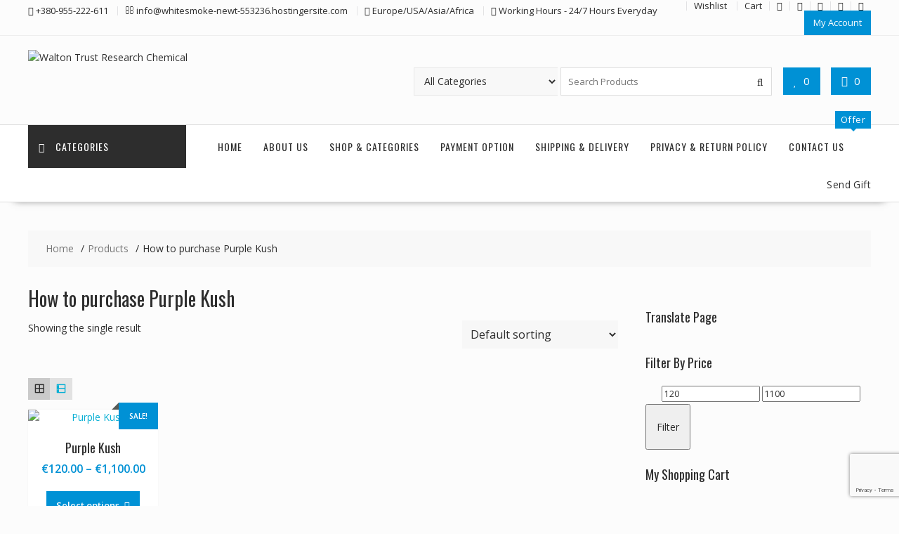

--- FILE ---
content_type: text/html; charset=utf-8
request_url: https://www.google.com/recaptcha/api2/anchor?ar=1&k=6Lft7rIUAAAAAAz4-zHkwItwvFpqZmnNa5PI_-yZ&co=aHR0cHM6Ly93YWx0b250cnVzdHJjLmNvbTo0NDM.&hl=en&v=PoyoqOPhxBO7pBk68S4YbpHZ&size=invisible&anchor-ms=20000&execute-ms=30000&cb=6g2y05jb43ha
body_size: 49821
content:
<!DOCTYPE HTML><html dir="ltr" lang="en"><head><meta http-equiv="Content-Type" content="text/html; charset=UTF-8">
<meta http-equiv="X-UA-Compatible" content="IE=edge">
<title>reCAPTCHA</title>
<style type="text/css">
/* cyrillic-ext */
@font-face {
  font-family: 'Roboto';
  font-style: normal;
  font-weight: 400;
  font-stretch: 100%;
  src: url(//fonts.gstatic.com/s/roboto/v48/KFO7CnqEu92Fr1ME7kSn66aGLdTylUAMa3GUBHMdazTgWw.woff2) format('woff2');
  unicode-range: U+0460-052F, U+1C80-1C8A, U+20B4, U+2DE0-2DFF, U+A640-A69F, U+FE2E-FE2F;
}
/* cyrillic */
@font-face {
  font-family: 'Roboto';
  font-style: normal;
  font-weight: 400;
  font-stretch: 100%;
  src: url(//fonts.gstatic.com/s/roboto/v48/KFO7CnqEu92Fr1ME7kSn66aGLdTylUAMa3iUBHMdazTgWw.woff2) format('woff2');
  unicode-range: U+0301, U+0400-045F, U+0490-0491, U+04B0-04B1, U+2116;
}
/* greek-ext */
@font-face {
  font-family: 'Roboto';
  font-style: normal;
  font-weight: 400;
  font-stretch: 100%;
  src: url(//fonts.gstatic.com/s/roboto/v48/KFO7CnqEu92Fr1ME7kSn66aGLdTylUAMa3CUBHMdazTgWw.woff2) format('woff2');
  unicode-range: U+1F00-1FFF;
}
/* greek */
@font-face {
  font-family: 'Roboto';
  font-style: normal;
  font-weight: 400;
  font-stretch: 100%;
  src: url(//fonts.gstatic.com/s/roboto/v48/KFO7CnqEu92Fr1ME7kSn66aGLdTylUAMa3-UBHMdazTgWw.woff2) format('woff2');
  unicode-range: U+0370-0377, U+037A-037F, U+0384-038A, U+038C, U+038E-03A1, U+03A3-03FF;
}
/* math */
@font-face {
  font-family: 'Roboto';
  font-style: normal;
  font-weight: 400;
  font-stretch: 100%;
  src: url(//fonts.gstatic.com/s/roboto/v48/KFO7CnqEu92Fr1ME7kSn66aGLdTylUAMawCUBHMdazTgWw.woff2) format('woff2');
  unicode-range: U+0302-0303, U+0305, U+0307-0308, U+0310, U+0312, U+0315, U+031A, U+0326-0327, U+032C, U+032F-0330, U+0332-0333, U+0338, U+033A, U+0346, U+034D, U+0391-03A1, U+03A3-03A9, U+03B1-03C9, U+03D1, U+03D5-03D6, U+03F0-03F1, U+03F4-03F5, U+2016-2017, U+2034-2038, U+203C, U+2040, U+2043, U+2047, U+2050, U+2057, U+205F, U+2070-2071, U+2074-208E, U+2090-209C, U+20D0-20DC, U+20E1, U+20E5-20EF, U+2100-2112, U+2114-2115, U+2117-2121, U+2123-214F, U+2190, U+2192, U+2194-21AE, U+21B0-21E5, U+21F1-21F2, U+21F4-2211, U+2213-2214, U+2216-22FF, U+2308-230B, U+2310, U+2319, U+231C-2321, U+2336-237A, U+237C, U+2395, U+239B-23B7, U+23D0, U+23DC-23E1, U+2474-2475, U+25AF, U+25B3, U+25B7, U+25BD, U+25C1, U+25CA, U+25CC, U+25FB, U+266D-266F, U+27C0-27FF, U+2900-2AFF, U+2B0E-2B11, U+2B30-2B4C, U+2BFE, U+3030, U+FF5B, U+FF5D, U+1D400-1D7FF, U+1EE00-1EEFF;
}
/* symbols */
@font-face {
  font-family: 'Roboto';
  font-style: normal;
  font-weight: 400;
  font-stretch: 100%;
  src: url(//fonts.gstatic.com/s/roboto/v48/KFO7CnqEu92Fr1ME7kSn66aGLdTylUAMaxKUBHMdazTgWw.woff2) format('woff2');
  unicode-range: U+0001-000C, U+000E-001F, U+007F-009F, U+20DD-20E0, U+20E2-20E4, U+2150-218F, U+2190, U+2192, U+2194-2199, U+21AF, U+21E6-21F0, U+21F3, U+2218-2219, U+2299, U+22C4-22C6, U+2300-243F, U+2440-244A, U+2460-24FF, U+25A0-27BF, U+2800-28FF, U+2921-2922, U+2981, U+29BF, U+29EB, U+2B00-2BFF, U+4DC0-4DFF, U+FFF9-FFFB, U+10140-1018E, U+10190-1019C, U+101A0, U+101D0-101FD, U+102E0-102FB, U+10E60-10E7E, U+1D2C0-1D2D3, U+1D2E0-1D37F, U+1F000-1F0FF, U+1F100-1F1AD, U+1F1E6-1F1FF, U+1F30D-1F30F, U+1F315, U+1F31C, U+1F31E, U+1F320-1F32C, U+1F336, U+1F378, U+1F37D, U+1F382, U+1F393-1F39F, U+1F3A7-1F3A8, U+1F3AC-1F3AF, U+1F3C2, U+1F3C4-1F3C6, U+1F3CA-1F3CE, U+1F3D4-1F3E0, U+1F3ED, U+1F3F1-1F3F3, U+1F3F5-1F3F7, U+1F408, U+1F415, U+1F41F, U+1F426, U+1F43F, U+1F441-1F442, U+1F444, U+1F446-1F449, U+1F44C-1F44E, U+1F453, U+1F46A, U+1F47D, U+1F4A3, U+1F4B0, U+1F4B3, U+1F4B9, U+1F4BB, U+1F4BF, U+1F4C8-1F4CB, U+1F4D6, U+1F4DA, U+1F4DF, U+1F4E3-1F4E6, U+1F4EA-1F4ED, U+1F4F7, U+1F4F9-1F4FB, U+1F4FD-1F4FE, U+1F503, U+1F507-1F50B, U+1F50D, U+1F512-1F513, U+1F53E-1F54A, U+1F54F-1F5FA, U+1F610, U+1F650-1F67F, U+1F687, U+1F68D, U+1F691, U+1F694, U+1F698, U+1F6AD, U+1F6B2, U+1F6B9-1F6BA, U+1F6BC, U+1F6C6-1F6CF, U+1F6D3-1F6D7, U+1F6E0-1F6EA, U+1F6F0-1F6F3, U+1F6F7-1F6FC, U+1F700-1F7FF, U+1F800-1F80B, U+1F810-1F847, U+1F850-1F859, U+1F860-1F887, U+1F890-1F8AD, U+1F8B0-1F8BB, U+1F8C0-1F8C1, U+1F900-1F90B, U+1F93B, U+1F946, U+1F984, U+1F996, U+1F9E9, U+1FA00-1FA6F, U+1FA70-1FA7C, U+1FA80-1FA89, U+1FA8F-1FAC6, U+1FACE-1FADC, U+1FADF-1FAE9, U+1FAF0-1FAF8, U+1FB00-1FBFF;
}
/* vietnamese */
@font-face {
  font-family: 'Roboto';
  font-style: normal;
  font-weight: 400;
  font-stretch: 100%;
  src: url(//fonts.gstatic.com/s/roboto/v48/KFO7CnqEu92Fr1ME7kSn66aGLdTylUAMa3OUBHMdazTgWw.woff2) format('woff2');
  unicode-range: U+0102-0103, U+0110-0111, U+0128-0129, U+0168-0169, U+01A0-01A1, U+01AF-01B0, U+0300-0301, U+0303-0304, U+0308-0309, U+0323, U+0329, U+1EA0-1EF9, U+20AB;
}
/* latin-ext */
@font-face {
  font-family: 'Roboto';
  font-style: normal;
  font-weight: 400;
  font-stretch: 100%;
  src: url(//fonts.gstatic.com/s/roboto/v48/KFO7CnqEu92Fr1ME7kSn66aGLdTylUAMa3KUBHMdazTgWw.woff2) format('woff2');
  unicode-range: U+0100-02BA, U+02BD-02C5, U+02C7-02CC, U+02CE-02D7, U+02DD-02FF, U+0304, U+0308, U+0329, U+1D00-1DBF, U+1E00-1E9F, U+1EF2-1EFF, U+2020, U+20A0-20AB, U+20AD-20C0, U+2113, U+2C60-2C7F, U+A720-A7FF;
}
/* latin */
@font-face {
  font-family: 'Roboto';
  font-style: normal;
  font-weight: 400;
  font-stretch: 100%;
  src: url(//fonts.gstatic.com/s/roboto/v48/KFO7CnqEu92Fr1ME7kSn66aGLdTylUAMa3yUBHMdazQ.woff2) format('woff2');
  unicode-range: U+0000-00FF, U+0131, U+0152-0153, U+02BB-02BC, U+02C6, U+02DA, U+02DC, U+0304, U+0308, U+0329, U+2000-206F, U+20AC, U+2122, U+2191, U+2193, U+2212, U+2215, U+FEFF, U+FFFD;
}
/* cyrillic-ext */
@font-face {
  font-family: 'Roboto';
  font-style: normal;
  font-weight: 500;
  font-stretch: 100%;
  src: url(//fonts.gstatic.com/s/roboto/v48/KFO7CnqEu92Fr1ME7kSn66aGLdTylUAMa3GUBHMdazTgWw.woff2) format('woff2');
  unicode-range: U+0460-052F, U+1C80-1C8A, U+20B4, U+2DE0-2DFF, U+A640-A69F, U+FE2E-FE2F;
}
/* cyrillic */
@font-face {
  font-family: 'Roboto';
  font-style: normal;
  font-weight: 500;
  font-stretch: 100%;
  src: url(//fonts.gstatic.com/s/roboto/v48/KFO7CnqEu92Fr1ME7kSn66aGLdTylUAMa3iUBHMdazTgWw.woff2) format('woff2');
  unicode-range: U+0301, U+0400-045F, U+0490-0491, U+04B0-04B1, U+2116;
}
/* greek-ext */
@font-face {
  font-family: 'Roboto';
  font-style: normal;
  font-weight: 500;
  font-stretch: 100%;
  src: url(//fonts.gstatic.com/s/roboto/v48/KFO7CnqEu92Fr1ME7kSn66aGLdTylUAMa3CUBHMdazTgWw.woff2) format('woff2');
  unicode-range: U+1F00-1FFF;
}
/* greek */
@font-face {
  font-family: 'Roboto';
  font-style: normal;
  font-weight: 500;
  font-stretch: 100%;
  src: url(//fonts.gstatic.com/s/roboto/v48/KFO7CnqEu92Fr1ME7kSn66aGLdTylUAMa3-UBHMdazTgWw.woff2) format('woff2');
  unicode-range: U+0370-0377, U+037A-037F, U+0384-038A, U+038C, U+038E-03A1, U+03A3-03FF;
}
/* math */
@font-face {
  font-family: 'Roboto';
  font-style: normal;
  font-weight: 500;
  font-stretch: 100%;
  src: url(//fonts.gstatic.com/s/roboto/v48/KFO7CnqEu92Fr1ME7kSn66aGLdTylUAMawCUBHMdazTgWw.woff2) format('woff2');
  unicode-range: U+0302-0303, U+0305, U+0307-0308, U+0310, U+0312, U+0315, U+031A, U+0326-0327, U+032C, U+032F-0330, U+0332-0333, U+0338, U+033A, U+0346, U+034D, U+0391-03A1, U+03A3-03A9, U+03B1-03C9, U+03D1, U+03D5-03D6, U+03F0-03F1, U+03F4-03F5, U+2016-2017, U+2034-2038, U+203C, U+2040, U+2043, U+2047, U+2050, U+2057, U+205F, U+2070-2071, U+2074-208E, U+2090-209C, U+20D0-20DC, U+20E1, U+20E5-20EF, U+2100-2112, U+2114-2115, U+2117-2121, U+2123-214F, U+2190, U+2192, U+2194-21AE, U+21B0-21E5, U+21F1-21F2, U+21F4-2211, U+2213-2214, U+2216-22FF, U+2308-230B, U+2310, U+2319, U+231C-2321, U+2336-237A, U+237C, U+2395, U+239B-23B7, U+23D0, U+23DC-23E1, U+2474-2475, U+25AF, U+25B3, U+25B7, U+25BD, U+25C1, U+25CA, U+25CC, U+25FB, U+266D-266F, U+27C0-27FF, U+2900-2AFF, U+2B0E-2B11, U+2B30-2B4C, U+2BFE, U+3030, U+FF5B, U+FF5D, U+1D400-1D7FF, U+1EE00-1EEFF;
}
/* symbols */
@font-face {
  font-family: 'Roboto';
  font-style: normal;
  font-weight: 500;
  font-stretch: 100%;
  src: url(//fonts.gstatic.com/s/roboto/v48/KFO7CnqEu92Fr1ME7kSn66aGLdTylUAMaxKUBHMdazTgWw.woff2) format('woff2');
  unicode-range: U+0001-000C, U+000E-001F, U+007F-009F, U+20DD-20E0, U+20E2-20E4, U+2150-218F, U+2190, U+2192, U+2194-2199, U+21AF, U+21E6-21F0, U+21F3, U+2218-2219, U+2299, U+22C4-22C6, U+2300-243F, U+2440-244A, U+2460-24FF, U+25A0-27BF, U+2800-28FF, U+2921-2922, U+2981, U+29BF, U+29EB, U+2B00-2BFF, U+4DC0-4DFF, U+FFF9-FFFB, U+10140-1018E, U+10190-1019C, U+101A0, U+101D0-101FD, U+102E0-102FB, U+10E60-10E7E, U+1D2C0-1D2D3, U+1D2E0-1D37F, U+1F000-1F0FF, U+1F100-1F1AD, U+1F1E6-1F1FF, U+1F30D-1F30F, U+1F315, U+1F31C, U+1F31E, U+1F320-1F32C, U+1F336, U+1F378, U+1F37D, U+1F382, U+1F393-1F39F, U+1F3A7-1F3A8, U+1F3AC-1F3AF, U+1F3C2, U+1F3C4-1F3C6, U+1F3CA-1F3CE, U+1F3D4-1F3E0, U+1F3ED, U+1F3F1-1F3F3, U+1F3F5-1F3F7, U+1F408, U+1F415, U+1F41F, U+1F426, U+1F43F, U+1F441-1F442, U+1F444, U+1F446-1F449, U+1F44C-1F44E, U+1F453, U+1F46A, U+1F47D, U+1F4A3, U+1F4B0, U+1F4B3, U+1F4B9, U+1F4BB, U+1F4BF, U+1F4C8-1F4CB, U+1F4D6, U+1F4DA, U+1F4DF, U+1F4E3-1F4E6, U+1F4EA-1F4ED, U+1F4F7, U+1F4F9-1F4FB, U+1F4FD-1F4FE, U+1F503, U+1F507-1F50B, U+1F50D, U+1F512-1F513, U+1F53E-1F54A, U+1F54F-1F5FA, U+1F610, U+1F650-1F67F, U+1F687, U+1F68D, U+1F691, U+1F694, U+1F698, U+1F6AD, U+1F6B2, U+1F6B9-1F6BA, U+1F6BC, U+1F6C6-1F6CF, U+1F6D3-1F6D7, U+1F6E0-1F6EA, U+1F6F0-1F6F3, U+1F6F7-1F6FC, U+1F700-1F7FF, U+1F800-1F80B, U+1F810-1F847, U+1F850-1F859, U+1F860-1F887, U+1F890-1F8AD, U+1F8B0-1F8BB, U+1F8C0-1F8C1, U+1F900-1F90B, U+1F93B, U+1F946, U+1F984, U+1F996, U+1F9E9, U+1FA00-1FA6F, U+1FA70-1FA7C, U+1FA80-1FA89, U+1FA8F-1FAC6, U+1FACE-1FADC, U+1FADF-1FAE9, U+1FAF0-1FAF8, U+1FB00-1FBFF;
}
/* vietnamese */
@font-face {
  font-family: 'Roboto';
  font-style: normal;
  font-weight: 500;
  font-stretch: 100%;
  src: url(//fonts.gstatic.com/s/roboto/v48/KFO7CnqEu92Fr1ME7kSn66aGLdTylUAMa3OUBHMdazTgWw.woff2) format('woff2');
  unicode-range: U+0102-0103, U+0110-0111, U+0128-0129, U+0168-0169, U+01A0-01A1, U+01AF-01B0, U+0300-0301, U+0303-0304, U+0308-0309, U+0323, U+0329, U+1EA0-1EF9, U+20AB;
}
/* latin-ext */
@font-face {
  font-family: 'Roboto';
  font-style: normal;
  font-weight: 500;
  font-stretch: 100%;
  src: url(//fonts.gstatic.com/s/roboto/v48/KFO7CnqEu92Fr1ME7kSn66aGLdTylUAMa3KUBHMdazTgWw.woff2) format('woff2');
  unicode-range: U+0100-02BA, U+02BD-02C5, U+02C7-02CC, U+02CE-02D7, U+02DD-02FF, U+0304, U+0308, U+0329, U+1D00-1DBF, U+1E00-1E9F, U+1EF2-1EFF, U+2020, U+20A0-20AB, U+20AD-20C0, U+2113, U+2C60-2C7F, U+A720-A7FF;
}
/* latin */
@font-face {
  font-family: 'Roboto';
  font-style: normal;
  font-weight: 500;
  font-stretch: 100%;
  src: url(//fonts.gstatic.com/s/roboto/v48/KFO7CnqEu92Fr1ME7kSn66aGLdTylUAMa3yUBHMdazQ.woff2) format('woff2');
  unicode-range: U+0000-00FF, U+0131, U+0152-0153, U+02BB-02BC, U+02C6, U+02DA, U+02DC, U+0304, U+0308, U+0329, U+2000-206F, U+20AC, U+2122, U+2191, U+2193, U+2212, U+2215, U+FEFF, U+FFFD;
}
/* cyrillic-ext */
@font-face {
  font-family: 'Roboto';
  font-style: normal;
  font-weight: 900;
  font-stretch: 100%;
  src: url(//fonts.gstatic.com/s/roboto/v48/KFO7CnqEu92Fr1ME7kSn66aGLdTylUAMa3GUBHMdazTgWw.woff2) format('woff2');
  unicode-range: U+0460-052F, U+1C80-1C8A, U+20B4, U+2DE0-2DFF, U+A640-A69F, U+FE2E-FE2F;
}
/* cyrillic */
@font-face {
  font-family: 'Roboto';
  font-style: normal;
  font-weight: 900;
  font-stretch: 100%;
  src: url(//fonts.gstatic.com/s/roboto/v48/KFO7CnqEu92Fr1ME7kSn66aGLdTylUAMa3iUBHMdazTgWw.woff2) format('woff2');
  unicode-range: U+0301, U+0400-045F, U+0490-0491, U+04B0-04B1, U+2116;
}
/* greek-ext */
@font-face {
  font-family: 'Roboto';
  font-style: normal;
  font-weight: 900;
  font-stretch: 100%;
  src: url(//fonts.gstatic.com/s/roboto/v48/KFO7CnqEu92Fr1ME7kSn66aGLdTylUAMa3CUBHMdazTgWw.woff2) format('woff2');
  unicode-range: U+1F00-1FFF;
}
/* greek */
@font-face {
  font-family: 'Roboto';
  font-style: normal;
  font-weight: 900;
  font-stretch: 100%;
  src: url(//fonts.gstatic.com/s/roboto/v48/KFO7CnqEu92Fr1ME7kSn66aGLdTylUAMa3-UBHMdazTgWw.woff2) format('woff2');
  unicode-range: U+0370-0377, U+037A-037F, U+0384-038A, U+038C, U+038E-03A1, U+03A3-03FF;
}
/* math */
@font-face {
  font-family: 'Roboto';
  font-style: normal;
  font-weight: 900;
  font-stretch: 100%;
  src: url(//fonts.gstatic.com/s/roboto/v48/KFO7CnqEu92Fr1ME7kSn66aGLdTylUAMawCUBHMdazTgWw.woff2) format('woff2');
  unicode-range: U+0302-0303, U+0305, U+0307-0308, U+0310, U+0312, U+0315, U+031A, U+0326-0327, U+032C, U+032F-0330, U+0332-0333, U+0338, U+033A, U+0346, U+034D, U+0391-03A1, U+03A3-03A9, U+03B1-03C9, U+03D1, U+03D5-03D6, U+03F0-03F1, U+03F4-03F5, U+2016-2017, U+2034-2038, U+203C, U+2040, U+2043, U+2047, U+2050, U+2057, U+205F, U+2070-2071, U+2074-208E, U+2090-209C, U+20D0-20DC, U+20E1, U+20E5-20EF, U+2100-2112, U+2114-2115, U+2117-2121, U+2123-214F, U+2190, U+2192, U+2194-21AE, U+21B0-21E5, U+21F1-21F2, U+21F4-2211, U+2213-2214, U+2216-22FF, U+2308-230B, U+2310, U+2319, U+231C-2321, U+2336-237A, U+237C, U+2395, U+239B-23B7, U+23D0, U+23DC-23E1, U+2474-2475, U+25AF, U+25B3, U+25B7, U+25BD, U+25C1, U+25CA, U+25CC, U+25FB, U+266D-266F, U+27C0-27FF, U+2900-2AFF, U+2B0E-2B11, U+2B30-2B4C, U+2BFE, U+3030, U+FF5B, U+FF5D, U+1D400-1D7FF, U+1EE00-1EEFF;
}
/* symbols */
@font-face {
  font-family: 'Roboto';
  font-style: normal;
  font-weight: 900;
  font-stretch: 100%;
  src: url(//fonts.gstatic.com/s/roboto/v48/KFO7CnqEu92Fr1ME7kSn66aGLdTylUAMaxKUBHMdazTgWw.woff2) format('woff2');
  unicode-range: U+0001-000C, U+000E-001F, U+007F-009F, U+20DD-20E0, U+20E2-20E4, U+2150-218F, U+2190, U+2192, U+2194-2199, U+21AF, U+21E6-21F0, U+21F3, U+2218-2219, U+2299, U+22C4-22C6, U+2300-243F, U+2440-244A, U+2460-24FF, U+25A0-27BF, U+2800-28FF, U+2921-2922, U+2981, U+29BF, U+29EB, U+2B00-2BFF, U+4DC0-4DFF, U+FFF9-FFFB, U+10140-1018E, U+10190-1019C, U+101A0, U+101D0-101FD, U+102E0-102FB, U+10E60-10E7E, U+1D2C0-1D2D3, U+1D2E0-1D37F, U+1F000-1F0FF, U+1F100-1F1AD, U+1F1E6-1F1FF, U+1F30D-1F30F, U+1F315, U+1F31C, U+1F31E, U+1F320-1F32C, U+1F336, U+1F378, U+1F37D, U+1F382, U+1F393-1F39F, U+1F3A7-1F3A8, U+1F3AC-1F3AF, U+1F3C2, U+1F3C4-1F3C6, U+1F3CA-1F3CE, U+1F3D4-1F3E0, U+1F3ED, U+1F3F1-1F3F3, U+1F3F5-1F3F7, U+1F408, U+1F415, U+1F41F, U+1F426, U+1F43F, U+1F441-1F442, U+1F444, U+1F446-1F449, U+1F44C-1F44E, U+1F453, U+1F46A, U+1F47D, U+1F4A3, U+1F4B0, U+1F4B3, U+1F4B9, U+1F4BB, U+1F4BF, U+1F4C8-1F4CB, U+1F4D6, U+1F4DA, U+1F4DF, U+1F4E3-1F4E6, U+1F4EA-1F4ED, U+1F4F7, U+1F4F9-1F4FB, U+1F4FD-1F4FE, U+1F503, U+1F507-1F50B, U+1F50D, U+1F512-1F513, U+1F53E-1F54A, U+1F54F-1F5FA, U+1F610, U+1F650-1F67F, U+1F687, U+1F68D, U+1F691, U+1F694, U+1F698, U+1F6AD, U+1F6B2, U+1F6B9-1F6BA, U+1F6BC, U+1F6C6-1F6CF, U+1F6D3-1F6D7, U+1F6E0-1F6EA, U+1F6F0-1F6F3, U+1F6F7-1F6FC, U+1F700-1F7FF, U+1F800-1F80B, U+1F810-1F847, U+1F850-1F859, U+1F860-1F887, U+1F890-1F8AD, U+1F8B0-1F8BB, U+1F8C0-1F8C1, U+1F900-1F90B, U+1F93B, U+1F946, U+1F984, U+1F996, U+1F9E9, U+1FA00-1FA6F, U+1FA70-1FA7C, U+1FA80-1FA89, U+1FA8F-1FAC6, U+1FACE-1FADC, U+1FADF-1FAE9, U+1FAF0-1FAF8, U+1FB00-1FBFF;
}
/* vietnamese */
@font-face {
  font-family: 'Roboto';
  font-style: normal;
  font-weight: 900;
  font-stretch: 100%;
  src: url(//fonts.gstatic.com/s/roboto/v48/KFO7CnqEu92Fr1ME7kSn66aGLdTylUAMa3OUBHMdazTgWw.woff2) format('woff2');
  unicode-range: U+0102-0103, U+0110-0111, U+0128-0129, U+0168-0169, U+01A0-01A1, U+01AF-01B0, U+0300-0301, U+0303-0304, U+0308-0309, U+0323, U+0329, U+1EA0-1EF9, U+20AB;
}
/* latin-ext */
@font-face {
  font-family: 'Roboto';
  font-style: normal;
  font-weight: 900;
  font-stretch: 100%;
  src: url(//fonts.gstatic.com/s/roboto/v48/KFO7CnqEu92Fr1ME7kSn66aGLdTylUAMa3KUBHMdazTgWw.woff2) format('woff2');
  unicode-range: U+0100-02BA, U+02BD-02C5, U+02C7-02CC, U+02CE-02D7, U+02DD-02FF, U+0304, U+0308, U+0329, U+1D00-1DBF, U+1E00-1E9F, U+1EF2-1EFF, U+2020, U+20A0-20AB, U+20AD-20C0, U+2113, U+2C60-2C7F, U+A720-A7FF;
}
/* latin */
@font-face {
  font-family: 'Roboto';
  font-style: normal;
  font-weight: 900;
  font-stretch: 100%;
  src: url(//fonts.gstatic.com/s/roboto/v48/KFO7CnqEu92Fr1ME7kSn66aGLdTylUAMa3yUBHMdazQ.woff2) format('woff2');
  unicode-range: U+0000-00FF, U+0131, U+0152-0153, U+02BB-02BC, U+02C6, U+02DA, U+02DC, U+0304, U+0308, U+0329, U+2000-206F, U+20AC, U+2122, U+2191, U+2193, U+2212, U+2215, U+FEFF, U+FFFD;
}

</style>
<link rel="stylesheet" type="text/css" href="https://www.gstatic.com/recaptcha/releases/PoyoqOPhxBO7pBk68S4YbpHZ/styles__ltr.css">
<script nonce="nJwmx2pH6I1YJBLVv1ImUQ" type="text/javascript">window['__recaptcha_api'] = 'https://www.google.com/recaptcha/api2/';</script>
<script type="text/javascript" src="https://www.gstatic.com/recaptcha/releases/PoyoqOPhxBO7pBk68S4YbpHZ/recaptcha__en.js" nonce="nJwmx2pH6I1YJBLVv1ImUQ">
      
    </script></head>
<body><div id="rc-anchor-alert" class="rc-anchor-alert"></div>
<input type="hidden" id="recaptcha-token" value="[base64]">
<script type="text/javascript" nonce="nJwmx2pH6I1YJBLVv1ImUQ">
      recaptcha.anchor.Main.init("[\x22ainput\x22,[\x22bgdata\x22,\x22\x22,\[base64]/[base64]/[base64]/KE4oMTI0LHYsdi5HKSxMWihsLHYpKTpOKDEyNCx2LGwpLFYpLHYpLFQpKSxGKDE3MSx2KX0scjc9ZnVuY3Rpb24obCl7cmV0dXJuIGx9LEM9ZnVuY3Rpb24obCxWLHYpe04odixsLFYpLFZbYWtdPTI3OTZ9LG49ZnVuY3Rpb24obCxWKXtWLlg9KChWLlg/[base64]/[base64]/[base64]/[base64]/[base64]/[base64]/[base64]/[base64]/[base64]/[base64]/[base64]\\u003d\x22,\[base64]\\u003d\x22,\[base64]/dMKJDxfCmm3CsEfDoMKbw6rDqsOhJMKowpQIMsOKDMOFwp3Cp1zClxx4LMKYwrUhKGVBcXASMMOOUHTDp8Oow4knw5RuwoBfKCLDhTvCgcOrw6jCqVYaw6XCilJCw5PDjxTDqSQ+PwXDkMKQw6LCv8K6wr5ww5bDrQ3Ch8Ouw4rCqW/CoDHCtsOlYBNzFsOrwppBwqvDv2lWw51cwqV+PcO9w6otQR/[base64]/[base64]/Ci8O4w7TDrMOAHcKFH8O5w7vCoTfCrMKSw59MamlEwp7DjsO6YsOJNsKYDsKvwrgEEl4UYTpcQ3nDrBHDiG3Cp8Kbwr/ChlPDgsOYe8KxZ8O9FBwbwroyJE8LwrASwq3Cg8OBwphtR1TDg8O5wpvCq3/Dt8Olwq5feMOwwqB+GcOMQhXCuQV1wq1lRmLDkj7CmT/CisOtP8K0C27DrMODwrLDjkZow5bCjcOWwqTCksOnV8KlN0ldKMKPw7hoIxzCpVXCnXbDrcOpKmcmwplsagFpfsKMwpXCvsOIUVDCnxQ9WCwPOn/DlWEYLDbDvVbDqBpZDF/Cu8OiwojDqsKIwqTCoXUYw5LCtcKEwpcMHcOqV8K+w4oFw4Rew6HDtsOFwppIH1Nhe8KLWh4ow755wrlpfilrQQ7CunrCj8KXwrJHKC8fwqPCkMOYw4olw5DCh8OMwrcaWsOGen/CkSEpa0HDuVjDvcOnwokhwpl+DAFQwrPDizJ0X3p1QMKSw6rDpyrDgMO2FsOPMxBZaH3CjEfDs8Orw7rCsQrCvcKHIsKYwqgDw43DjMO6w4pFG8OjE8OJw5HCsW9/[base64]/w6DDskDDoQB0cnTDhsO6w5HDqsOsw5/[base64]/DjQbChMK3w5A9w53CgMOuMsOZMsK3w60+w7s5aw7DhMORw6LCk8KtUT7Dv8KbwrbDpBIOw68Cw64Uw59IU31Kw4DDtsKMWz0+w7xWdmtBKsKWNcKrwqgRbWbDnsO/R1/CvGUbKsO9J2zCtsOiGsKpaz9ic3XDssKjWHlAw7TDohnCmsO+OgLDo8KYLXtOw5JBwrc2w6wsw79qQMKoDQXDksOdEMKZNHdjwqjDlwXCtMOaw4kdw7gfecOXw4gzw7p2worCq8OywrMaCHp/[base64]/CqE1bwqfDi8OGw45uw5kMBcKma8KAw7TCjTDCiXTDh1XDqsKSZsOdQMKvH8KYHMOsw51xw5fCj8KXw4TCiMOyw6TDncOVZCUtw4tZf8OcER/[base64]/[base64]/ChMKRwr7Dm8K1w4bCpsKIw4hdw5bCiRLDgMO0ZMOcwqlVw7pnw6ZoOMORYGXDmzgswp/DssONY2bCjz5vwpUJFsOZw6rCnkzCt8OdaQfDqsKYYH7DhMOkBTvCgXnDiXk6ccKmw788w6PDpD/CtsKpwoDDqsKaZ8OhwpZ0wqbCqsKSwolew7LCg8KFUsOuw7U+WMKzfiF2w5vCuMKkw6UPHnrDuG7CrTA+VCtBw6nCucK4wp7DtsKYY8KNw5fDulE/OsKAwrh/wqXCjMKreyHDv8KYw5jCvQc8w6zCrEV6wq0RB8KBwr4BB8OPUcKfM8OSLMKWw57DhQDCqMO6UW8jInXDmMO5ZsKzPVA9GT4Pw71Twrcyf8O8w4AbNgUgGsO8RsKLw4DDoDrDjcOYwoXCuVjDoC/DgsOMCcOKwooQQcOEdcOpYirDjcKTw4PDrWgGwrvDrMOaAgzDg8KcwpnCrwrDncKobWgyw5cbNcOXwo0iw5rDgjzDohECfcO/[base64]/[base64]/DscKrP2XDlsOYwowPR0DDnMOKIjPDrsKJVR3DpsKSwo5pwofClE3DiHdUw7QhJ8KswqNcwqxrIsOjTksObCsbUcODe10zb8Oiw60oTxnDumTCvQcjbSk6w43CksKiQMKfw7w9BcK5wokATTrCrU/CoFJYwo9Xw5/DqULCjsK3wr7ChRjCmGHDrBBAB8K3dMK3wrA5a3PDnMOzAcOdwo7DjzQuwpfCl8KsRXYnwoN6D8O1w69Dw6rCpz3DmybCnHTChxViw71BEUrCsS7DpsOpw5taTG/DsMOhckUKwpXDscOVw4TDoAkSXsKiwqhBw4sXFsOgEcO/R8KcwrcVPsOgAcK3TMO/wqLCt8KRWUtSdD9qNwVmwoptwr7DgsKmWMOaVyjDicKXZ2QTWMOfWMOVw7DCpsKiRDVQw4PCiCPDq23CisOgwqfDqz1gw61nBRnCnWrDpcKKw7lJLhJ7eTPDggTCuivChsOYW8KPwrzDlTYpwq/ClsKJbcK1D8KwwqxxCsOdM04pGMOgwpRnAwF7WMO5woZvSlZRw4XCpXpHw57CqcKXDsOQEk3DinIid3/DiAdBUMOvfMOncsOhw4rCtcKlLTEjfcKuYy7DscKewoY/Z1QCa8OlFQ4qwoDCqsKHWMKMIcKSw4XCnMOSHcK+TcKSw4TCusOfwo0Ww43CvSdycy5fMsOVdMKdNW3DgcOnwpFoAjU6w6DCp8KAW8K8MGTCnsOPTVstwq0TDsOeccK6wrFyw5M9H8Kaw4J0wp0+wpTDusOBCAwtGcOYSC7Cpl/Cg8OmwopZwpgEwpA0wo7DscOUw5/CtEnDrBLDlMOJUcKKBDljVCHDojPDmcKJOWpJfhpGOmjCiRRqXHU/w4PCq8KtBMKVQCkEw73DmFjDvRDCgcOOwrbCjjQEZcO3wpMnfsKKXS/CrVbCiMKjw6JkwqzDuG3DvsKPck0Gw7bDt8OoeMO8I8Ohwp7DtUbCt2oISkzCpcOZwqHDjMKzTVbDl8K4wpPCoXkDGlXDrcK8A8KcfjTDrcOMXsKSLH3DgMKaMMK8YQrDp8KXMMOdwq4Cw5hwwoPCg8OxMsKRw5cAw7RaY0HCr8KvbcKCwq/CrMO1wo1lwpPCrsOgY2ENwrbDr8OBwqtCw7rDkcKrw6M/woDCpHrDpVpRNhkAw6AYwr/[base64]/CicKYCMKQwr97DlI+NyVew4p0egrDs8KwJsO3VsKFacKrw63DvMOGdnVdPzfCm8OkeV/ChEfDgS4Cw5prW8Obwp9dwpnDqEx1wqLDgsKAw7kHOcOQwqbDgErDhsO+wqVsIDtWwrXCm8O/w6DDqAYkSWElN2vDt8Kbwq/Cp8Onwq1/w5QQw6nCsMOsw5BQT2HCvHbDtnFKTlXDtcKWAcKcG2xow7/Dh1BhfwLCg8KTwr4zSsOxTipxOkdJwoFhwoDCvMOAw6rDqgJWwpXCgcOkw7/[base64]/[base64]/wphOFj/CgU95w611wojCqGAzwoDCljfDgCMSRyvDjX3DkD1hwoYvbcOvA8KsfnbDhMORw4LCuMOZwonDn8O3PsK1Y8O8wqJhwovCmMOGwowcwpzDmsKWD0vCljc2w4vDszXCqkvCpMKPwqQ8wozCj2rDkCt+N8Kqw53Dh8OITAjCvMKEw6YIw5zDlQ7CucKBL8OrwrLDuMO/wpA3OMOHLMOawqHCuTHDrMOiw7zDvQrDuWsHQcO1GsOOd8OvwoxmwpnDvSpuL8Oow4DCrHYuCcOXwoXDq8OYeMKOw4LDhMKcw6R5flBnwpUMUcKkw4TDp0EjwrvDjBXCkhLDo8Ktw6YSaMKtw4ZnAChuw7vDhHd6U0kdc8OUQ8O5SgjDlW/CvHd4JBMXwqvCu14UcMKEA8OyNwvDn08AF8KXw6V/RsOHwrwhQcKTwqTDkGxJfAxMNg9eKMKCw7DCvcOkQsOpw79ww63CmmLClyZbw7vCgFrCsMOFwp8RwqfCiW/DqVdwwqE0w4HDmhEAwqsPw5bCkWvCkyhoL2IHQiZxwpXCjsOVKsKOdz4UY8O6wqzClsOEw4/Ci8OewqoBGyDDkRMsw7InQcOJw4HDuWDDg8Omw6kvw4/CksKzQRLCvcOtw43Dl3o6OGvCksKlwpYjCEVgRcOUw5DCtsOlDTsdwq/CscOrw4jCt8Kyw5RqBcKobsOow79Pw4HDrlEsUyRFRsOtamLDrMOlaEUvwrDDicKAwo1LKS/CvwXCsMO4JsO+bgbClUgew4csT3zDjsOOAsK+HV1fQ8KTD09uwpYxw5XCtsOBUA/Ct3gewrjDncOMwr8dwrzDvsODwr/[base64]/[base64]/[base64]/CggfDi3Q7RTXDgcOrb1/CjMOiRcO5wrtDwoTCnGFswrgZw5d6wqXCrMO/W0nCkMK9w5PDnzvCmsO5w5TDlcKnfMK0w6HDghYcGMOsw4xdNmhWwoTDr3/DkzcdFmLClRfDuGYBLcOYDRUUwqs5w41ZwqzChxPDtA3CjsOCZCljasO1fB7DrXcoKVM0wrLDjcOsLzdZV8K/Y8K5w5w7w4rDk8Ohw7xqGBMLGXhaOcOrW8K7fcOvJ0TCjEHCl3fDrEZAV24Rwpt6Q1rDnGINCMKhwq0PdMKCw45LwrlIw53Ci8KlwpbDiCDDhW/DtS1vw6how6DCv8K0w5XCuCI6wqLDtlXCmsKGw6g5w43CnU3CvypPLnciMVTCm8K7wo8OwqzDmDLDlsO6wqwiw4HDr8KVZsK5KsOyFiDCqh4hw6zDscO2wo/DnMKrH8O2JgQewql7REfDicOtwqh9w4PDmynCpmnCksKLd8Otw4UJwohXQRPChULDi1ZWcAHCq3DDucKAKRnDkFlZw4PCnMOJw6PCg2V9w6ZiDkHCsg5Xw43DrsKQKcOeWA5vLGzCvHnClcOkwqrDjsOvwrHDvcORwopYw53CvcO/fjs/wpMRwqzCuGvDg8Otw4l5GcOaw68wLsKCw6VSw4sAI1HDgcKxDsO3CcOswrjDrsOkwqhxe3Qdw4/DpkJpXGDCmcOHBQ0rwrrDgsK/woo1cMOrL39KQMKUDMOUwo/CtsKdOMKGwoDDr8K4T8KPJ8OtRjZ4w4gQRRAkX8OAD3B/bCTCkMKjw7YgfG9TF8Kyw5nDhQchIgJ6F8Kyw7fCr8ODwoXDo8O/JMOSw4rClsKVZ3TCqMO7w6rDn8KOwr5XW8OkwprCh0nDjxzClMOGw53Dom7DtVBsH2A6w5YcM8OCJsKfw59xw6QqwpHDssOww78xw4nDvEAjw5oYQMKyAy/Djihww7ZdwrZXWR/DgCgkwq43TMOXwpdDMsOgwqMTw5FfasKOcW0ZAcK5KsKnPmRww7VjSVDDhMO3KcK0w6HCiCDDsGLCk8Oqw7XDhxhIW8O7w5HChMOBccOWwo9twobDqsO1RMKOYMO/w6/DicO9FGczwoYKDsKNFcKpw7fDsMOtNjIqUsOOSsKvw74ywo/Cv8O6CsKAXMKgKlPDnsK7wp5cT8KvHTpyMMOnw6RVwpsDdsOiJ8OHwodGwp4ww6LCiMOTfijDlMK0wpIfMDzDgcO/D8OwNVHCqmzCs8O4bGscA8KlFcKTITE0UMO+I8OsZcKdB8ObWgg4CmcnWcOxLyALaBLDuFV2w5d5CjR7B8Kuc2fCuwhbw7YuwqdsVFg0w7DCnsKsPWV2wql6w61Dw7TDpAHDj13DlcKoWATDhFbCicO/fMO/w5QSJMKwJjnDgMKCw7XCjFnCsFXCtmIMworCvkbDssOvWsKIVGJyRWzDqsKDwr9tw7Nhw5Vtw53DsMKxWsKAW8KswopEWiBfccO4Y34UwrIcWmggwpoLwoJSVhswCB4AwrvDuXvDo37DjcOrwooSw7/[base64]/AMOnVcKeDS9uC8K1wrVJQkzDrMOyTcKaDsO7U2/[base64]/ImU2bSPCl8Oiw4TDqsK8wq7ChAPDs2s+wqweaMKewrXDlTTCrMKKVcKHWmDCk8Off2djwr/DtMKnG03CnCEfwq3DkQslLnR+NWtOwoFJeR19w6zCuCJOUEbDqUjCgsOxwrxKw57ClsO2FcO6wogVwoXChQVzwoHDrmnCkwNZw5lnw70UT8O7NcO2XcOOwp1Mwo/Du3pcwqzCtBZdw4c4w5VMJcOUw5ksPsKcCsKxwpxNI8K1IHDCszLCjMKFw7AgAsOhw5/Dmn7Dp8KHeMO+PsKJwoUlEWBAwoFwwqzCg8OnwpRQw4QlNnUoYRTCscKNU8Oew5XCkcKzwqZcw78JC8KOHnjCvcOkw7jCqcOFw7MQN8KZajTCt8Krw53DhUZ6I8KwFy/[base64]/[base64]/wpPCsSTDtxfCrsKsGMKIU35pGzQOw5nCuQJsw4jCtsKMw5nDmjZHOEHCvsO3H8KAw6ZOQkQiQ8KgLMKXASA8DHfDvsOiR3VWwrdswq0PIMKLw5DDlMOhMsO4w5kVV8OHwqfCgFnDsx5EHlNJdsO9w7QXw750ZlQbw4DDh03CtsOaF8OEfS3CgMOlw5omw7VMcMOway/[base64]/Dh3Djw7ChnlbAjQZwoQVesKlC39ow5XChS3DilbDmMKyDsKKw6EcG8KFw5DCtSLDo3clwqnCg8Oic39Pw4/CnEVzJMKyJl3CnMKlMcOMw5gewpkVw5w7wp7DqznCs8KGw6A5w6DClcKZw6FvUWvCsx3CpcO7w79Kw5LCq37DhMO2wo3CtX1qXsKTw5cnw7EXwq5TY1rDmUN0dwvCusOywo3CnU0Wwos5w5ImwovCv8OqdcKWDHrDksOtwq3DvMO/OcKjbg3DjRhdZ8K0Hi5Gw5/CiQzDpMODwqBjCRgdw6YzwrHDiMOew6TDocKXw5oRP8OAw6NMwqTDqsOQNsO7wrQRFAnCh1bCqsK6wqnDixlQwpcyf8OiwoPDpsKRRcOqw45/[base64]/Ci8KUwroiWFzDjF/DpmYrw7o0UcODwoEndsOCwrN0S8K7BcK7wpRdw4E7USPDjcOpdCjCr13CuTDCqcOrJMOWwrhJwqfDhyIQDzwgw5UUwq8uN8KPennCsEdyYzDDq8Oowqo9bsKwWcOkwoUnCsKnwq4zO1QlwrDDr8KRNHHDkMOvwpXDoMKJDBhrw6A8IxV8Xg/DuAMwXnd/w7HDpAwzKz1sQ8KGw77Dm8K/[base64]/wpQfLBXCgcKzwq7CgljDtMKbwow6RcKffsKXcE4uwqrCo3DCsMKpS2NDaClofDrCnVt7R0l8w7cXSkELe8Kxw6opw5bCncOcw4fDmcOQGjo+wovCmcO9EEU9w7HDnl0KbcKrB2c6aR/Dn8Otw5jChcO3dcOxMmMiw4JeVzrChcOsRUXCq8OcG8KIU2/CnsKiD04easOBYTXCqMOGTsOMwr3ClgwLwrfCnUQkLsOWP8OmWmQtwrLDtjNdw7UAOxU3O2MNDMKpWkQnw68Rw5zChzYFZiLCiDrCtMKbdwQGw5J6wpx9McKzEk5mwoPDuMKZw6Bsw7TDmXvDvsOBCDgddRs9w5UNXMKWw4LDvh0hw6TCtQxXJDHCg8Kiw7PCpsO/w5tNwq/Dh3RJworCusKfNMKDwrk7wqbDrBXCu8OgFC1LIsKrwoRLQGkuw7IRZU0BMMOWCcOywoLDhsOlExQQPC0uL8KQw55LwoNKNXHCsyQrw6PCszdXwrkJw7bDhUlBQSbCncOCw5wZE8Ouw4XCjm3DmsOXwqTDqcOYRcO8w4rCpmkawodpQ8Kbw5/[base64]/wqfCv8K+w7MVMlTDlcKPTDtpRWVmwphVEi/Ck8OZXsKuJWB/wo1iw6JROsKZacOew5nDj8KEw4zDoCckVsKaBVjCq2dWNDoHwo84T0UgaMK/[base64]/[base64]/Dml4sw5vDt3dzdHN5w5tHccKDwojCt0PDulnCgsOiw7UlwoNvRsOEw7jCtyUyw5tZKgQhwqtAKyAaTExUw4k1SsKwNsKWN3YIXMOyNjPCsUnChS3DiMKSwqjCocK7w7g6wpoyMsODX8OtQgcnwpxwwohOKzXDo8OkMFNuwpLDkjvCvSDCi1/ClibDpMKDw6tgwrV7w5BEQDnCkkTDqTnCp8OLWQMzaMOweUlgUV3DlSAyVwzCmH9pL8Obwq8zNBQ5TQDDvMK0OmpBwqfDtyLCnsK0wrY9PnTDk8O8N2nDnRZGUcOeYms6w6bDjm/DjMKKw6Bsw6EdJcOvU1TCl8K+w5hlW0fCnsKTcC/[base64]/wobCoFMYwpFQfsOhwrI8XljCn1XDn8KTZ8OVT1IMScKCw7sNw5nCqCB6V1shOn1SwrLCo2w0w70SwoJjGmnDqcOZwqvCiwAWSsKwEMKHwoU+P1t6wpxKA8KBWsKib0t1OjvDnsKSwqDCi8K3bsOjw7fCqgs+wpnDhcKqW8K8wrNWwp/[base64]/wrVCAcKnWMOVw7vDpsKnR8K2wqbCoHzCrEPCj27CnmhVw6FAXsOTw7k4R3EGw6bDo1wwABvDgXXDscO0NHkow4jChg3ChC8/w4RLwqvCssOQwrl6XcKAIsK5fMO5w6ELwoTCkwY2DsKpAsKEw7vCnsKpwoPDiMKNdsOqw6rCucODw4HChsKFw6ETwqdIVgMUMcKww4HDp8KrHAp4FUU+w6AEHSfCm8OIJ8OGw77Cp8Oww7vDksOoH8OvKxPDvcKpOsOWXD7DpsKuw5lcwo/ChcKKwrTDgUrDli/DkcKmHgPDilzDjlklwo/CpMOJw5s2wrHCssKwGcKiwrrChsKFwrVUe8Kjw5zDgQnDmV3CrjTDmBvDnsOZVMKcwrfDgcOAwq3DhsOcw4LDqkvDucOLOsO0exjCj8K1AsKMw5BYN0FXAsOHXMK9UVIJax/Dr8Kbwo7CkMOJwocyw4dcOS/ChnrDnUjDvMKpwr/DnU81w4F2cxU0w6bDoBvDtCEwDXjCrB1aw7fChx7CvcK0wq/DsBvCm8Ozw4FGw4Q1wpJ7wqTCicOSw7PCvztKPyNtajswwoDDnMOdworCksK6w5vDnk7CkTk/biVVFMKNA2HDgAQlw4HCp8KDE8OxwpJyD8KvwpLDq8KfwpEFw5fDqcODw7TDqsKaYMOTf2fDhcOJwovCiCXCu2/Dh8KJwpfDkgF5wqwYw7dBwpjDq8OpbgdEYzzDp8K7MwPCncKtw4DDnWwpwqXDtXjDp8KfwpzCkmTCoTEJIlwRwojDs1rChFlEW8O5wpQ8PxDDnhdaE8K7wprDoRBPw5zCu8KPTxHCq0DDkcKPdcOQaVnDuMOkPG8LeGsSaWFRwovCnQPCgz9uw5nCryjCpBh/AMOAwoPDml3DrGEtw7PDj8O8GAvCtcOeWsOdP3NmaDnDhjRFwr8kwpfDnCXDn3Ysw7vDkMKEY8OEHcKTw6jChMKfw7R3IsOjNsKrBFzCiBvDoRwkVy3CiMOVw54WKk4hw7zDpkdrWCbChkVBasKecGxww5zCpC7CvXkHw6x1wpdeAR3Ch8KGIH0KDxNww5fDiz9Vwr/DuMK2RSfCi8KAw5PCgk7DrEPCt8KLwpzCucKsw5w+QMOQwrjCqXzCn3fCqF/[base64]/DicODwoNZwrzDo1RAQEMpw5bDvW8ywqHDrMOSw7wtw7cyAHnCtcOUV8Oiw7wuCMKSw4FaQX/DocObUcOAQcOVUTzCsU/Chi7DgWTCgsKkKMKgB8OcD3nDmTrDuhbDpcODwo/CosKzwqUcS8ONw7tCECPDjE/CoEnCp3rDiRUWXVvDt8OMw6/Dv8K9wqfCmG9SY2vDn1lMDMKOw4LCk8OwwprCmDrCjB0ZVlkrIn18AA3DgFbCt8KiwpzClcK+LcOUwrjCvMOme2XDskTDoljDqMO8OsOrwovDosKHw47DrMKJADVUwr9WwprDvW56wrzCnsOkw4w/w4NJwp7CpcKLKAzDmWnDlcOJwqkpw6kwR8KPw4jCn1TDkcOVw77DmcOJVRTDq8O3wqDDjDDCisKWe0LCtVoSw6XCpcOLwqoZHcOKw6/[base64]/w5U9w7/[base64]/DghPDsFwnQQ7DqcKEIMORJcKgw74EwoBebsOeaD9cwojCucO+w5XCgMK+KlAECMOFfsKyw7/CjMOIPcKVYMKVwp5OYcOOWsOTWMO3BsOEHcOAwqDDoEVwwrMvLsKrcUY+bcKBworCkh3DsnI+w67CoV7DgcKYw7TDkHLDqsOgwofCs8KGQMOBBTfDscOjBcKILDRgW2tKUATCvmJAw6LCtFPDoE/[base64]/CkyEmw47Dl8K3w6HCmDrDt3/[base64]/[base64]/BmNuw5cuw7nDqyl+EiI8woDCr8KpGh5xwpfDu0Atwqopw7DCsDDCvwjDtw3Cg8OHF8KVwrl4w5EKwqkmeMKowpLCuk4nMsOdaznDnkvDgsOfLx/DrjFORVoxYsKKIB0kwowkwrjCsnRXwrrDhsKfw4jCoR88DMK9wp3DpcOVw7N3wr0LEk50bHHCoi3CpDTCvmbDr8KBB8O/w4zCrgbCuycmw58aEMKVElLCscKEw7/CksKMcMKWVQYuwrx/woYXw7BpwocKRMKnEyUbLjJnRMOXClTCrsKow61lwpPCsA1Cw6ARwqMgw4NRWFxCCkETDcOoISjCgFzCuMOifUwswqbDl8KrwpITw63DthIgcVlqw6nCncKbScOiLMKxwrVXFkTDuTbCmDgqwrR8a8OVw4jDqMKxdsK/AFrClMOjV8OLecK9PVfDrMKtw6LCu1vDvw9jw5UteMKrw51Dw4HCksO6DhnCv8O/w5shKgZ8w4Ugf1dswp1lL8O7wpLDhMOuTxY0UC7CmcKfw4vDrE7CvcOmesKZMEXDosKeVBLCkA9dCyhvXsKVwrLDosKpwqzDkgcECcKPBEzDk0EUwpApwpnDlsKLLCFuP8ORTsOedz/DixjDj8ORBVJcawI1wqfDsmjDjWDCsDjDp8O+GMKBNsKfwojCh8OeCC9EwrjCvcO2MwFCw6XDoMOuwrfDk8OKQMK9CXh1w7ktwo8HwpbDlcO/wqYKQ1zCosKXwqVWWCpzwr0WNsK/QDfCg1BxQXJqw4FiRcOQacKow4Aww7dnUMKiASZFwphcwqjCj8K7UHEiw4rCkMO0w7nDosOUBAPCoyAww4rCjT0rT8OGPm0xbUPDhSzCiiJkw5YyHFZ2wr90cMOSEhlvw5vDoQjDvcKtw59Gwq/[base64]/ChGzCiMOsX8OgezZNwo/DumLCmRISAsOhw4VQWMO8JFN8w54ZcMO4WcKmesOfDUc6wpgxw7HDtMOlwpnDmMOgwrd2wrzDocKKWMOfTMOhEFbCtk3Dj2XCslYtwpnDjMOew5YawrbCucOaA8OAwrFSw4LCkcK5wq3DpsKvwrLDn3nCnALDnn94CsKdKcOUa1d0wopJw5o/woHDpMO9ADPCrVFeFMOSA1rCkUUGJMOtwq/Cu8OKwpHCucOcC07Dh8K+w5AFw47DikXDpCwsw6PDl2gYwrrCg8OkecONwpTDlsK+OTQwwrHCmUAnasOFwpMLHMOfw50Ba1laDMOwfsK9YmvDvAFXwodsw4DDpcOJwp0ASMOKw4TCjcOHwp/DinPDukBRwpvCi8OHwqvDhsODFMKqwoI4GW5PcMO8w7zCvyY0IRjCu8KkRndHwrfDqhBHwrNmYsKXCsKkacOxThAvEMOvw7vCvk0kw6cTMcK5wpETaWDCl8O5wobDscO6SsOtT3/DgwB0wrsFw6xMABHCmMOzCMOFw5kYR8OmdEvChsO9wqTCrVIow6YzfsK8wq0WcsKoQVJ1w5h6woPCvMORwrJgwqAMwpYWZmrCrcKSwpvCnsO0wqIYJ8O7w5vDv3I7wqbDs8OpwqvDukUUE8OQw40nJgR6DcO3w4DDlsK2wpJBdS91w7gtw4jCnjHCiB9/IsO2w6PCpFTDisKVZcKrTsOzwop8wpFuAAcsw7XCrF3CsMOwHsOSwrZ+w5J/[base64]/HMOmwpDCj24tIsOHE3fCgF85w7DDqgbCrzgoQsOvw4I1w7DCohBGOxnClsKJw4kfPcK9w7TDo8OmRcOnwr4dIRfCs0PDiBJ3w5LCs1tLWcKyGGPDrgZEw7onesKWFcKRGsKXcEUEwogWwoMvw6skw5Fkw5/[base64]/DiyDCncKAwoB8LcOLwpDCq8KNacOgLVXDlcKwwrgKwofDicKcw5jDjHrCvlMow4spwqsnwprCgcKkwoXDh8OrcMO0PsKvw71rwqrDkMK1w5hgw6rCm3gdHsKkSMO0c3jDqsKaDVLDicK2w6cSwo9Kw6cwesKRUMKWwrhIwo/CgWzCicKYwpXCjMOzJA8Gw5EkZcOcVsOVGsOZWsO4KHrCslk8w67DmcOHwozCjHBKccOpe2Y9UsOxw4Niw4Fgal/CiAFRw64ow5bCrsOUw6cAIMOEwqPClcOXBmfCmcKLwpsXw55ywpoFIsKIw49qw4FTUxzDuTLCl8KNw7cBwp47w6XCr8KHJsKZdyDDvcOWGMO0fn/CiMKgU1PDkmsEejDDuA/DlUwBRMOAJsK4wqXCscKXZcK0wpRrw5Idak0cwoh7w7DCsMOpWsKrwoMhwrQRH8Kdwp3CrcOzwrMQNcK/w7lkwrHCukLCjsOVw4jChMK9w6xXKcKYHcOKw7XDgTnCvcOtwqk2aVYsN2jDqsKGCHl0c8OdXDTDicOnwrrDnSEnw6vCkXDCpFXCtDNrEMOVw7fCiXd0wqvCjixZwr/[base64]/[base64]/CnsOYEHx8B8KYwq3DoFU1wp/DhR/CmC8kw4xVPQ0Lw6nDlENQeFPCkzNcw63CqzLCingDw7RjFMOKw7TDvhHDlcKzw4kLwrPCsnFJwo1PZMO5ZMK5QMKucEjDpiN0GFYDP8OWNCYrw63DgE/DgcKiw5/CtMKfXRAtw5NAw4RYfnRSw4bDqA3ChsKQGkHCtizCrUXDgsKmH3EJFG0QwqPCucKoLMKFwq/DjcKyJ8KlIMOhGgDDrMOoIkPDoMOFKzcyw7gzeHMuwrV9w5NYLsOgw4wyw77ClcOOwrkNHlLDtWdjDVXDnVrDu8OWw4LDtsOkFcOKwozDg0dLw51tRMK0w4l0Sl7CtsKEB8K3wpYgwp94YHQlG8OAw4LDjMO7bsKjOMO1w5jCtBYOw47Cp8KdHcK2dDTDlzxRwq/Dl8K/woLDrcKMw5lnJMKqw4o8LsKeTwMvw6XDiXZyeGR9Gh3DrRfDmQIuIxvDr8OKwqRbWsKzexYNwpY3RMOgwoklw7nChiFFS8Kswr8kVMOgwrdYGHsgwpsnw4YZw6vCiMKMw5DCiGl+w6xcw4zDmjBuVcOWwoJ1R8KNF2DCgxrDkm8HfMKjY3LCmAdwWcKdI8KDw5/ChTDDulUrwpQmwrRfw4BEw57DhsOrw47Dl8KRaBrDvwIAXSJ3LRkLwr5Hwptrwrl6w5NiKjPCpxLCvcKlwpklw49Xw6XCv2wzw6bCqg/[base64]/Ct2ZoSMKVw7vDvnEZZlnDmXNPU8KVacO3LB7Di8OGw4NPDcKGfSdZwrNgw5nDu8OlViLDq0HCnsOQNWdTw5vCrcOQwojCocOCwqLDrGQewofDmEbDtMOPR2F3ZjQRwr3CnMOtw5LCgcK/wpJoKlFsZ2QIwpjCplTDqVHDu8ODw7DDhcKhaUfCgXDCvsOrwpnDg8OVwp95TmDCjkkMAiXCoMKpJWbCnXPCisOfwq/CuGoVKj1ow5/CsibCvi0RAAtcw5/DvDFSViJDKMKGPMOdHF7Dm8KpR8Ohw595Zm1Hw6rCpcOHA8KoBTgrHcOBw7fCtjvCvUwLwqvDmsORwozClcOkw4XCkMKswqI7woLCo8KbLcK5wr/CvBAjwoUrT1fClMKUw7bDnsKyAcODaEPDtcOmdCrDuFjCucKww6A7UMKFw4TDnGfDh8KLcwFSFcKLMcOOwqzDqMK8w6I9wpzDgUQcw6/[base64]/[base64]/CuEzDiMOCwofCoMKiw6lnw6fCscOeSkfDpcOUR8OiwqImw6w/w7zCgjg4wpUswrHDmTRkw7/DuMOUwoRLSxzDsGIhwpnCiGDDk3DCmsOpMsKna8KPwovCt8KqwqPCtMK6McKSwoTDt8Kww7BUw7lXNFwoVnUaCcOSHg3DtsK4YMKIw61/SyNZwox4JsOQNcK1PsOTw7U2wqNxOMOgwpN9IcKcw7MMw4xNbcK2WsOCIMO+CyJQwp/CsF7CosKLw6rDnsKKZsO2fFYxX2A6YgdiwpcgD3nDgMO5wpUTDTAow5RxAWjCsMOIw6nCm3DDosOLIcO9MsKXw5QXQcOVCRcSSA4/bB/CghLDnsKJIcO7w4HCvMO7SAvCpMO6YxrDgcKUbwMGBsKSYMOQw77CpjTDk8Otw6/DocOaw4jDnVdhdzUCwpRmXwzDuMOBwpQXw5B+w7AJwrXDq8KWISE/w4VFw7bCqUXDj8O+MMO1IsOAwrnDn8KmQwMwwo07GSwdMsOUw53CuTjCisKNwr0/CsKgBU1kw47DsHPCuRTCoFrDkMO5w4cwCMOUwozDq8OtVMKmwq0aw5vClFbCpcK6W8Kvw4ghwr1CCEEcwq3CmMOoTU9Ywog7w4vCuydqw7U8Sx4+w6l+w4DDjsODZF0URBLDlcKewqJ1B8Ksw5PDpMOFG8KiYcOMBMKtJCvCicKtwo/DmsOJLBkoUgzCinJCw5DCoBDCiMKkOMKVJcK+YF8PecKLwo3DjsOuw4ptLsOGZMKCe8O7KMONwrJBwrsNw7DChmxSwqnDpkVZwqDCgyBtw6fDrG8hemItScK1w7wxB8KKJMOxWcOYH8KgZ24yw5V3CRDDo8K5wq7DinnCvFETw49EM8O/AsK5wqnDtGtpdsO6w7vCmGZEw47CksOwwpBUw67CjMK3BBHCp8ORYVN/[base64]/wq/DhHnDuMKZwqUPw4lMYMK6NsOJwpTCqMKAOwbDn8OmwpDCosKVah/Cq0nDoCxswrgzwoDCusO5T2HDlzbCq8OJBzbCmsOxwrlECMODw6A5w50rIxFle8KtKULCmsOOw6xIw7XCi8KGw7QqCQPDkF/Cp0ssw7tjw7MGNA5+w7xDeS/Drwo0w6HChsKxfQx8wrdnw4wwwpHDswXCtivCrcOEwrfDusK5NhNqQcK/wqvDpznDuzI2JMOJO8OJw68EQsOHwrHCkcOkwpLCqMOpDCMFbiXDp3LCnsOzwp/CsiUWw6DCjsOgJ1/[base64]/Bwsdwps1w4lcw7XDrMK/GMOLw7rDmMK4YhcMdAvDtsKsw48Cw49OwoXDtgHCmcKnwq9ywp7CvwfCk8KYS0YdJV3DlsOYVDc7w6/DuyrCtMOaw6MuGQcgwokbFMO/dMKpw5NVwp4iA8O6w4jCvsKTRMKVwrs0QT3DkHRGAsKqeADCmHkkwp/CkE8Jw6JtG8K8TH3CjWDDgsOUZFDCoF41w4RUX8KnCcKwe20nSVnClGzCnsKcd1HCrHjDiEpzOsKsw6I8w4zCmsKQTzVcAXZOAsOgw4/DlMOswrnDqkhMw7psdWPChMKRKlzDmsKyw7k9csOSwozCoCYxQ8KPEHnDnAjCvcOFZApiw6l5f2jDugQBwobCrybCrkFfwoBBw53DhkIgKsOMTMKxw5sJwoUJwrc8wofDs8K2wrfDmhzDlsO1BCPCq8OUGcKdOE/Cv04kw4gGIcKjwr3CrcOtw5I/wrNVwpALWi/[base64]/asO8wrIfWETCig/DgsKYRMKXw7XDli7CiWggwr/DicOSwpvDtMKiPC/DmcK7w4g6OzbCs8KYN0pMYkvDusK0ZBk2W8KKOsK2N8KNw4bCpcOlesOkUMOQwp57alHCuMKlwoLCi8OZw7JUwqTCqjtkGsOXIxrDnsOrdwxEwpBrwpVsAsKfw4F7wqBLwonCkx/DjcKdc8OxwoZtwrY+w73CpgB1wrrCtG3CnsKFw6Zxb3Y1wrzCint0wo8rQMOFw5XDq0hjw5fCmsKgGsKrWiTDpBDDtHF9w5thw5QGCsOVfltPwqHDk8O7woDDrcOYwqrDl8OEJ8KOYMKDwqTCm8K6woXDl8K9A8Oawr0/wphyZsO5w5TCqMO+w6nDrMKaw4TCnVFrwrTCmVVJBArCuTDCriEowrjCrcOZcMOIwrfDpsKaw48NZU3DkAXCv8KUwrzCkzAZwqRCVcOvw6bCtMKHw4HCi8OVLcO2LsKBw7PDh8OBw57CgzTCi0E1w5HCnwnCqVNYwofCvTZFwojDp2BowoLCiU/DvEzDpcOPBcO4OsKDbMOnw7kqwrLDs3rCisKpw4ITw4olFCkDw6pvS0kuw4FjwqwVw4Ivw6zDgMOLQcO6w5XDksKOB8K7B0wsYMK4KyvCrjXCtjrCgcOTJsOAO8OFwrocw4HCu1fCrMOQwr7DjsOve2Fhwr8iwqfDs8KDw7w7PWYgQcKxclPCmMOUeA/DtcK/[base64]/w7tnCmcKDkE6XzbClMOtV25Vw77CuDvCvk86wqEQwp5+wqvDscOswqgHw6jCgsK3wr7Dnk3DgWLDtmtXwpNdYHbChsKfwpXCqsKTw7fDmMOnY8KYLMOtw6XCiRvCnMKzwoEXwobCulJ7w6bDl8K5MCkGwp/ChC3DlADChMOkwoTCnnkJwotLwr/DhcO5H8KaLcOzWGVjC34GWsK2wrkyw5IPRWAvRMOhDWQ2CELDqylXCsOxIjp9DcKofyjClzTCqCMZw65KwonChcOvw78awo/DtWZJMCNKw4zCoMOgw7XDu1rDkXjCj8OdwrFOwrnCggpHw7vCkUXDlcO5w4XDg11bwrgaw756w4TDm1/DtEvDknHDpMKuIzjCtMKpwq3DrQYZwooTMsKhwp1QJcOSUcOTw6XDg8OBETfDpMK9w7lJw7xOw5DClgprLWLCs8O6w4/[base64]/CjhfDgMOsN8KLasKafsOITsKzw7BiwpB1w4kow44Fwp0VWnvDoTTClGxvw7Miw7YkMzzCssKJwr/Cv8OgN2DDvBvDo8KQwprCkjJuw5rDhsKCNcK/WsO8w6vDtHFuwo/CpC/DlMKTwpnCj8KGEsKmGiEaw5nCvFl6woAJwoNjGUpYX1PDi8OTwqpzVRR1w6/Doi3DiybDgzgGKm1iDRMpwqBNw5HCrsOowrLDjMOoOsOmwoQdwoUMw6IZwofDqMKawonCuMK1acOKDSU9VzZTDMKHwphOwqA3wqM+w6PClBYBP1RuNcOYMcK3Yg/CssO6fT1JwqnCn8KUwrfCgGnChnDCqsK+w4jCicKhw5Row4/DrMOQw5rCgDxmK8KgwqvDssKmw6wxZcO3w4bCnMOdwooTPsOINBnChEsXwrPCv8ODAkXDtiJHwrxieiUcbGfCicOqHBwQwo1GwrM5KhhieG0aw67Ds8KkwpVtwpQ7Dm4PO8KIZhNUGcK2wpjCqcKJXcOqWcOWw4TCu8KNCMOnAcK8w6skwqgWwqzCrcKFw4JiwrVKw5/[base64]/[base64]/DsDExUcKpwrAMRTPDiMKzWXBfw5VRasOMNsO6eXAXwrIsccOEw7LCpcOBbg3CncKcOUwBwpIiRRkDR8Kaw6jDpVNbNsKPwqrClMODw7jCpTHDlMK4w4fDlsOpIMOfw4DDhsKaLMK+wr7CssONw6A/GsOfwpgTwp/DkwRGwrIgw7gcwpMdWQrCqyRww78WS8OsaMOFZsK2w4hmQsKeGsO2w7TCp8OlGMKbw4HCuksXYyfCrH/DqBvCisK+wpBfwr4kwr0qCcKrwoZ6w55rPXDClMOiwpfDv8Ouwr/Dt8O2wqnDm0jCosKuw5YWw7Jpw4DDsErDsBLCgghVN8Kiw4tuw6XDsRbDulzCpjcpN2zDgErDsVwiw4pUH0TDq8Otw4vCo8KiwosyE8K9CcKue8KEA8KAwoUjw61pDsObw6E4woDDs08ZA8OGGMOMXcKoKjPClcKxcz3CrcKywpzCjX/CvlUEWsOuwonCl3IgNiRXwqbCqcO4w4Qlw60+woPCmDIUwoHDkcO7w7ccR2/[base64]/IGwCZh7DocO+a8Kvw4YGUg4PekjDm8KkBxw6QGBxe8O9VMOVCA5nBFDClsO1DsKBOmUmQFEKAwlFwp7CiCpVDcOswrfCqxDDnRF0w4BawqsYLRQEw4DCgAHClQ/Dm8O+wo5iw6RLTMOJw4Z2wrTCgcKjKQnDg8OwS8KCGsKxw7TDvcKzw43CgGfDtDIJPwLCjyBhDmbCv8Onw7Ezwo7DjcOhwpHDnShgwocJEXTDmGwTw4bDtGPDrgRzw6fDoB/DglrCncK1w5xYC8OMLMOGw6TDpMKpLjoIwoHCq8KtdhYSfcOSaxfDtQEJw7DDv2lSeMOjwoVTDQfDiHVpwpfDuMO9wpQnwp5rwqjCucOcwqBEFWnCnRx8wrJpw5DCjsKRKcOqw67Ch8KwVDdTw597EsO7JEnDu25cK1vDq8KmWh/Cr8K8w7/DrAhewrrCgsKbwrgCw5PCt8OXw5fCrsKyNcKzIm9HScOfwq8LRUHCtcOtwo7Ck0DDrMOXworCiMKzUQp8exDCrwTCoMObPxfDiz/Dki3DkcOBw5J2woFpw4HCvMKQwp3DhMKFRH7DvMKew614JCAQwoRiGMOGMMKXBMKuwopMwp/CncODw5pxD8K7w6PDlQ8mwrPDq8O2X8KowoQodcOzT8KsHMKwTcKJw4XDkRTDtsO/acOdXUbDqAHCggsbwr1cwpjDu0/CqGnCqsK8XcOqdAbDpMOgF8Kxa8OcOSzCmcOswqTDklNNJ8K7KsO/[base64]/DnlQjNFHCq8OdSMOTwrnClMOkY8Ofw6PDtsKtw7NNdFY7S1EqFQI0w5HCjsOxwpvDiUd0cR8fwpPCuCR1ccOmcW4+WsO2BVM/SgzCh8O9woopEHDDjkLDhH7CpMOydcOpw74rV8KYw6PDvDrDlSjCtybCvMKKIkZjwoZBw5rDpHjDmTZYw6tLe3cGf8KkBsOSw7rCgcOTY1HDmMKcfcO9wrpVFsKrw7t3w6LDuTFbZsKfLA\\u003d\\u003d\x22],null,[\x22conf\x22,null,\x226Lft7rIUAAAAAAz4-zHkwItwvFpqZmnNa5PI_-yZ\x22,0,null,null,null,0,[21,125,63,73,95,87,41,43,42,83,102,105,109,121],[1017145,217],0,null,null,null,null,0,null,0,null,700,1,null,0,\[base64]/76lBhn6iwkZoQoZnOKMAhk\\u003d\x22,0,0,null,null,1,null,0,1,null,null,null,0],\x22https://waltontrustrc.com:443\x22,null,[3,1,1],null,null,null,1,3600,[\x22https://www.google.com/intl/en/policies/privacy/\x22,\x22https://www.google.com/intl/en/policies/terms/\x22],\x22J6Ol3UhEJ3cwB1X0BbtYrf7J1d4KMX1jP5ZCSKYPwMI\\u003d\x22,1,0,null,1,1768602426980,0,0,[37],null,[231,222,165,232],\x22RC-j9luwRxvTx6V0Q\x22,null,null,null,null,null,\x220dAFcWeA4mwfIVVtePozA3472VTAygS_-oIYSZZuRHRegHjyPkPXLxkkgcEw-8KhEjpVLEAWNlE560cuakmHdYQIOwfPKwQXztfQ\x22,1768685226998]");
    </script></body></html>